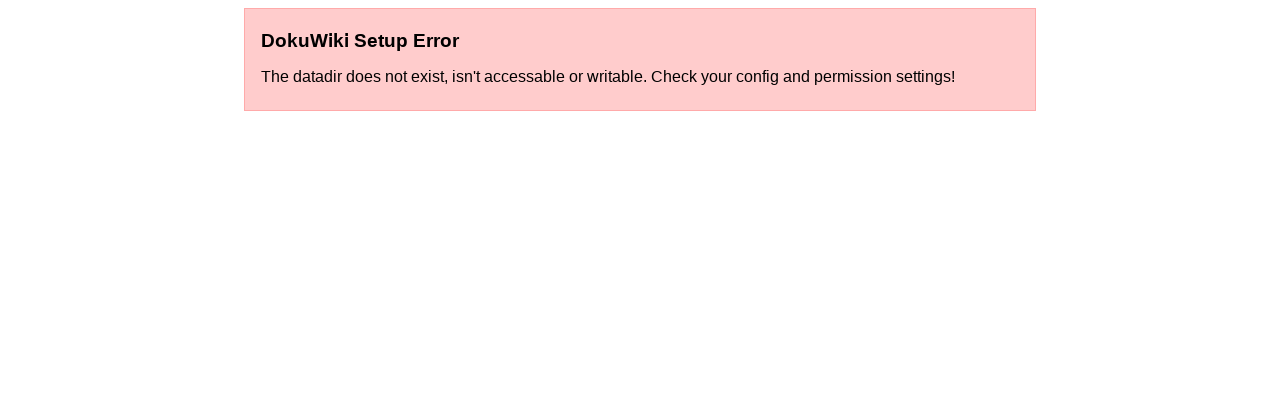

--- FILE ---
content_type: text/html
request_url: https://www.qwws.net/help/emailconfig
body_size: 410
content:
  <!DOCTYPE HTML PUBLIC "-//W3C//DTD HTML 4.01 Transitional//EN"
   "http://www.w3.org/TR/html4/loose.dtd">
  <html>
    <head><title>DokuWiki Setup Error</title></head>
    <body style="font-family: Arial, sans-serif">
      <div style="width:60%; margin: auto; background-color: #fcc;
                  border: 1px solid #faa; padding: 0.5em 1em;">
      <h1 style="font-size: 120%">DokuWiki Setup Error</h1>
      <p>The datadir does not exist, isn't accessable or writable.
                               Check your config and permission settings!</p>
      </div>
    </body>
  </html>